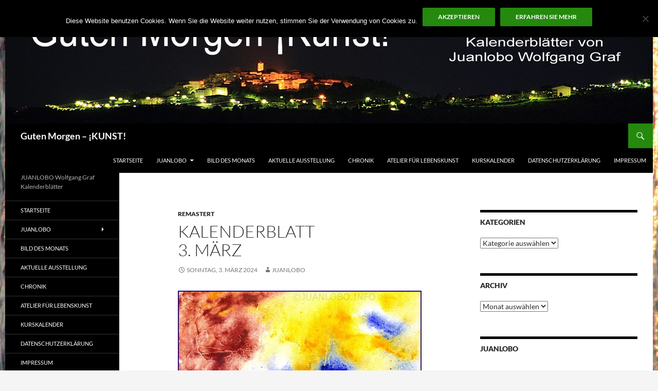

--- FILE ---
content_type: text/html; charset=UTF-8
request_url: https://www.juanlobo.info/kalenderblatt-3-maerz-3-2-2-2-2-2-2-2/
body_size: 54165
content:
<!DOCTYPE html>
<html lang="de">
<head>
	<meta charset="UTF-8">
	<meta name="viewport" content="width=device-width, initial-scale=1.0">
	<title>Kalenderblatt 3. März - Guten Morgen - ¡KUNST!</title>
	<link rel="profile" href="https://gmpg.org/xfn/11">
	<link rel="pingback" href="https://www.juanlobo.info/xmlrpc.php">
	<meta name='robots' content='index, follow, max-image-preview:large, max-snippet:-1, max-video-preview:-1' />

	<!-- This site is optimized with the Yoast SEO plugin v26.7 - https://yoast.com/wordpress/plugins/seo/ -->
	<meta name="description" content="&quot;Dunstiger Weltenhimmel am Dienstagnachmittag&quot; ein Bild von JUANLOBO Wolfgang Graf Atelier für Lebenskunst Frankenthal" />
	<link rel="canonical" href="https://www.juanlobo.info/kalenderblatt-3-maerz-3-2-2-2-2-2-2-2/" />
	<meta property="og:locale" content="de_DE" />
	<meta property="og:type" content="article" />
	<meta property="og:title" content="Kalenderblatt 3. März - Guten Morgen - ¡KUNST!" />
	<meta property="og:description" content="&quot;Dunstiger Weltenhimmel am Dienstagnachmittag&quot; ein Bild von JUANLOBO Wolfgang Graf Atelier für Lebenskunst Frankenthal" />
	<meta property="og:url" content="https://www.juanlobo.info/kalenderblatt-3-maerz-3-2-2-2-2-2-2-2/" />
	<meta property="og:site_name" content="Guten Morgen - ¡KUNST!" />
	<meta property="article:publisher" content="https://www.facebook.com/JuanloboGraf" />
	<meta property="article:author" content="https://www.facebook.com/JuanloboGraf" />
	<meta property="article:published_time" content="2024-03-03T18:42:09+00:00" />
	<meta property="og:image" content="http://www.juanlobo.info/wp-content/uploads/2011/02/morgenbild030311kl.jpg" />
	<meta name="author" content="JUANLOBO" />
	<meta name="twitter:card" content="summary_large_image" />
	<meta name="twitter:label1" content="Verfasst von" />
	<meta name="twitter:data1" content="JUANLOBO" />
	<meta name="twitter:label2" content="Geschätzte Lesezeit" />
	<meta name="twitter:data2" content="1 Minute" />
	<script type="application/ld+json" class="yoast-schema-graph">{"@context":"https://schema.org","@graph":[{"@type":"Article","@id":"https://www.juanlobo.info/kalenderblatt-3-maerz-3-2-2-2-2-2-2-2/#article","isPartOf":{"@id":"https://www.juanlobo.info/kalenderblatt-3-maerz-3-2-2-2-2-2-2-2/"},"author":{"name":"JUANLOBO","@id":"https://www.juanlobo.info/#/schema/person/5dbf69fac86ebc4e1a35e52951a9240e"},"headline":"Kalenderblatt 3. März","datePublished":"2024-03-03T18:42:09+00:00","mainEntityOfPage":{"@id":"https://www.juanlobo.info/kalenderblatt-3-maerz-3-2-2-2-2-2-2-2/"},"wordCount":36,"image":{"@id":"https://www.juanlobo.info/kalenderblatt-3-maerz-3-2-2-2-2-2-2-2/#primaryimage"},"thumbnailUrl":"http://www.juanlobo.info/wp-content/uploads/2011/02/morgenbild030311kl.jpg","articleSection":["Remastert"],"inLanguage":"de"},{"@type":"WebPage","@id":"https://www.juanlobo.info/kalenderblatt-3-maerz-3-2-2-2-2-2-2-2/","url":"https://www.juanlobo.info/kalenderblatt-3-maerz-3-2-2-2-2-2-2-2/","name":"Kalenderblatt 3. März - Guten Morgen - ¡KUNST!","isPartOf":{"@id":"https://www.juanlobo.info/#website"},"primaryImageOfPage":{"@id":"https://www.juanlobo.info/kalenderblatt-3-maerz-3-2-2-2-2-2-2-2/#primaryimage"},"image":{"@id":"https://www.juanlobo.info/kalenderblatt-3-maerz-3-2-2-2-2-2-2-2/#primaryimage"},"thumbnailUrl":"http://www.juanlobo.info/wp-content/uploads/2011/02/morgenbild030311kl.jpg","datePublished":"2024-03-03T18:42:09+00:00","author":{"@id":"https://www.juanlobo.info/#/schema/person/5dbf69fac86ebc4e1a35e52951a9240e"},"description":"\"Dunstiger Weltenhimmel am Dienstagnachmittag\" ein Bild von JUANLOBO Wolfgang Graf Atelier für Lebenskunst Frankenthal","breadcrumb":{"@id":"https://www.juanlobo.info/kalenderblatt-3-maerz-3-2-2-2-2-2-2-2/#breadcrumb"},"inLanguage":"de","potentialAction":[{"@type":"ReadAction","target":["https://www.juanlobo.info/kalenderblatt-3-maerz-3-2-2-2-2-2-2-2/"]}]},{"@type":"ImageObject","inLanguage":"de","@id":"https://www.juanlobo.info/kalenderblatt-3-maerz-3-2-2-2-2-2-2-2/#primaryimage","url":"https://www.juanlobo.info/wp-content/uploads/2011/02/morgenbild030311kl.jpg","contentUrl":"https://www.juanlobo.info/wp-content/uploads/2011/02/morgenbild030311kl.jpg","width":504,"height":359},{"@type":"BreadcrumbList","@id":"https://www.juanlobo.info/kalenderblatt-3-maerz-3-2-2-2-2-2-2-2/#breadcrumb","itemListElement":[{"@type":"ListItem","position":1,"name":"Startseite","item":"https://www.juanlobo.info/"},{"@type":"ListItem","position":2,"name":"Kalenderblatt 3. März"}]},{"@type":"WebSite","@id":"https://www.juanlobo.info/#website","url":"https://www.juanlobo.info/","name":"Guten Morgen - ¡KUNST!","description":"JUANLOBO Wolfgang Graf Kalenderblätter","potentialAction":[{"@type":"SearchAction","target":{"@type":"EntryPoint","urlTemplate":"https://www.juanlobo.info/?s={search_term_string}"},"query-input":{"@type":"PropertyValueSpecification","valueRequired":true,"valueName":"search_term_string"}}],"inLanguage":"de"},{"@type":"Person","@id":"https://www.juanlobo.info/#/schema/person/5dbf69fac86ebc4e1a35e52951a9240e","name":"JUANLOBO","sameAs":["http://www.juanlobo.de","https://www.facebook.com/JuanloboGraf","https://www.instagram.com/wolfgang.graf1"],"url":"https://www.juanlobo.info/author/admin/"}]}</script>
	<!-- / Yoast SEO plugin. -->


<link rel='dns-prefetch' href='//static.addtoany.com' />
<link rel="alternate" type="application/rss+xml" title="Guten Morgen - ¡KUNST! &raquo; Feed" href="https://www.juanlobo.info/feed/" />
<link rel="alternate" type="application/rss+xml" title="Guten Morgen - ¡KUNST! &raquo; Kommentar-Feed" href="https://www.juanlobo.info/comments/feed/" />
<link rel="alternate" title="oEmbed (JSON)" type="application/json+oembed" href="https://www.juanlobo.info/wp-json/oembed/1.0/embed?url=https%3A%2F%2Fwww.juanlobo.info%2Fkalenderblatt-3-maerz-3-2-2-2-2-2-2-2%2F" />
<link rel="alternate" title="oEmbed (XML)" type="text/xml+oembed" href="https://www.juanlobo.info/wp-json/oembed/1.0/embed?url=https%3A%2F%2Fwww.juanlobo.info%2Fkalenderblatt-3-maerz-3-2-2-2-2-2-2-2%2F&#038;format=xml" />
<style id='wp-img-auto-sizes-contain-inline-css'>
img:is([sizes=auto i],[sizes^="auto," i]){contain-intrinsic-size:3000px 1500px}
/*# sourceURL=wp-img-auto-sizes-contain-inline-css */
</style>
<style id='wp-emoji-styles-inline-css'>

	img.wp-smiley, img.emoji {
		display: inline !important;
		border: none !important;
		box-shadow: none !important;
		height: 1em !important;
		width: 1em !important;
		margin: 0 0.07em !important;
		vertical-align: -0.1em !important;
		background: none !important;
		padding: 0 !important;
	}
/*# sourceURL=wp-emoji-styles-inline-css */
</style>
<style id='wp-block-library-inline-css'>
:root{--wp-block-synced-color:#7a00df;--wp-block-synced-color--rgb:122,0,223;--wp-bound-block-color:var(--wp-block-synced-color);--wp-editor-canvas-background:#ddd;--wp-admin-theme-color:#007cba;--wp-admin-theme-color--rgb:0,124,186;--wp-admin-theme-color-darker-10:#006ba1;--wp-admin-theme-color-darker-10--rgb:0,107,160.5;--wp-admin-theme-color-darker-20:#005a87;--wp-admin-theme-color-darker-20--rgb:0,90,135;--wp-admin-border-width-focus:2px}@media (min-resolution:192dpi){:root{--wp-admin-border-width-focus:1.5px}}.wp-element-button{cursor:pointer}:root .has-very-light-gray-background-color{background-color:#eee}:root .has-very-dark-gray-background-color{background-color:#313131}:root .has-very-light-gray-color{color:#eee}:root .has-very-dark-gray-color{color:#313131}:root .has-vivid-green-cyan-to-vivid-cyan-blue-gradient-background{background:linear-gradient(135deg,#00d084,#0693e3)}:root .has-purple-crush-gradient-background{background:linear-gradient(135deg,#34e2e4,#4721fb 50%,#ab1dfe)}:root .has-hazy-dawn-gradient-background{background:linear-gradient(135deg,#faaca8,#dad0ec)}:root .has-subdued-olive-gradient-background{background:linear-gradient(135deg,#fafae1,#67a671)}:root .has-atomic-cream-gradient-background{background:linear-gradient(135deg,#fdd79a,#004a59)}:root .has-nightshade-gradient-background{background:linear-gradient(135deg,#330968,#31cdcf)}:root .has-midnight-gradient-background{background:linear-gradient(135deg,#020381,#2874fc)}:root{--wp--preset--font-size--normal:16px;--wp--preset--font-size--huge:42px}.has-regular-font-size{font-size:1em}.has-larger-font-size{font-size:2.625em}.has-normal-font-size{font-size:var(--wp--preset--font-size--normal)}.has-huge-font-size{font-size:var(--wp--preset--font-size--huge)}.has-text-align-center{text-align:center}.has-text-align-left{text-align:left}.has-text-align-right{text-align:right}.has-fit-text{white-space:nowrap!important}#end-resizable-editor-section{display:none}.aligncenter{clear:both}.items-justified-left{justify-content:flex-start}.items-justified-center{justify-content:center}.items-justified-right{justify-content:flex-end}.items-justified-space-between{justify-content:space-between}.screen-reader-text{border:0;clip-path:inset(50%);height:1px;margin:-1px;overflow:hidden;padding:0;position:absolute;width:1px;word-wrap:normal!important}.screen-reader-text:focus{background-color:#ddd;clip-path:none;color:#444;display:block;font-size:1em;height:auto;left:5px;line-height:normal;padding:15px 23px 14px;text-decoration:none;top:5px;width:auto;z-index:100000}html :where(.has-border-color){border-style:solid}html :where([style*=border-top-color]){border-top-style:solid}html :where([style*=border-right-color]){border-right-style:solid}html :where([style*=border-bottom-color]){border-bottom-style:solid}html :where([style*=border-left-color]){border-left-style:solid}html :where([style*=border-width]){border-style:solid}html :where([style*=border-top-width]){border-top-style:solid}html :where([style*=border-right-width]){border-right-style:solid}html :where([style*=border-bottom-width]){border-bottom-style:solid}html :where([style*=border-left-width]){border-left-style:solid}html :where(img[class*=wp-image-]){height:auto;max-width:100%}:where(figure){margin:0 0 1em}html :where(.is-position-sticky){--wp-admin--admin-bar--position-offset:var(--wp-admin--admin-bar--height,0px)}@media screen and (max-width:600px){html :where(.is-position-sticky){--wp-admin--admin-bar--position-offset:0px}}

/*# sourceURL=wp-block-library-inline-css */
</style><link rel='stylesheet' id='wc-blocks-style-css' href='https://www.juanlobo.info/wp-content/plugins/woocommerce/assets/client/blocks/wc-blocks.css?ver=wc-10.4.3' media='all' />
<style id='global-styles-inline-css'>
:root{--wp--preset--aspect-ratio--square: 1;--wp--preset--aspect-ratio--4-3: 4/3;--wp--preset--aspect-ratio--3-4: 3/4;--wp--preset--aspect-ratio--3-2: 3/2;--wp--preset--aspect-ratio--2-3: 2/3;--wp--preset--aspect-ratio--16-9: 16/9;--wp--preset--aspect-ratio--9-16: 9/16;--wp--preset--color--black: #000;--wp--preset--color--cyan-bluish-gray: #abb8c3;--wp--preset--color--white: #fff;--wp--preset--color--pale-pink: #f78da7;--wp--preset--color--vivid-red: #cf2e2e;--wp--preset--color--luminous-vivid-orange: #ff6900;--wp--preset--color--luminous-vivid-amber: #fcb900;--wp--preset--color--light-green-cyan: #7bdcb5;--wp--preset--color--vivid-green-cyan: #00d084;--wp--preset--color--pale-cyan-blue: #8ed1fc;--wp--preset--color--vivid-cyan-blue: #0693e3;--wp--preset--color--vivid-purple: #9b51e0;--wp--preset--color--green: #24890d;--wp--preset--color--dark-gray: #2b2b2b;--wp--preset--color--medium-gray: #767676;--wp--preset--color--light-gray: #f5f5f5;--wp--preset--gradient--vivid-cyan-blue-to-vivid-purple: linear-gradient(135deg,rgb(6,147,227) 0%,rgb(155,81,224) 100%);--wp--preset--gradient--light-green-cyan-to-vivid-green-cyan: linear-gradient(135deg,rgb(122,220,180) 0%,rgb(0,208,130) 100%);--wp--preset--gradient--luminous-vivid-amber-to-luminous-vivid-orange: linear-gradient(135deg,rgb(252,185,0) 0%,rgb(255,105,0) 100%);--wp--preset--gradient--luminous-vivid-orange-to-vivid-red: linear-gradient(135deg,rgb(255,105,0) 0%,rgb(207,46,46) 100%);--wp--preset--gradient--very-light-gray-to-cyan-bluish-gray: linear-gradient(135deg,rgb(238,238,238) 0%,rgb(169,184,195) 100%);--wp--preset--gradient--cool-to-warm-spectrum: linear-gradient(135deg,rgb(74,234,220) 0%,rgb(151,120,209) 20%,rgb(207,42,186) 40%,rgb(238,44,130) 60%,rgb(251,105,98) 80%,rgb(254,248,76) 100%);--wp--preset--gradient--blush-light-purple: linear-gradient(135deg,rgb(255,206,236) 0%,rgb(152,150,240) 100%);--wp--preset--gradient--blush-bordeaux: linear-gradient(135deg,rgb(254,205,165) 0%,rgb(254,45,45) 50%,rgb(107,0,62) 100%);--wp--preset--gradient--luminous-dusk: linear-gradient(135deg,rgb(255,203,112) 0%,rgb(199,81,192) 50%,rgb(65,88,208) 100%);--wp--preset--gradient--pale-ocean: linear-gradient(135deg,rgb(255,245,203) 0%,rgb(182,227,212) 50%,rgb(51,167,181) 100%);--wp--preset--gradient--electric-grass: linear-gradient(135deg,rgb(202,248,128) 0%,rgb(113,206,126) 100%);--wp--preset--gradient--midnight: linear-gradient(135deg,rgb(2,3,129) 0%,rgb(40,116,252) 100%);--wp--preset--font-size--small: 13px;--wp--preset--font-size--medium: 20px;--wp--preset--font-size--large: 36px;--wp--preset--font-size--x-large: 42px;--wp--preset--spacing--20: 0.44rem;--wp--preset--spacing--30: 0.67rem;--wp--preset--spacing--40: 1rem;--wp--preset--spacing--50: 1.5rem;--wp--preset--spacing--60: 2.25rem;--wp--preset--spacing--70: 3.38rem;--wp--preset--spacing--80: 5.06rem;--wp--preset--shadow--natural: 6px 6px 9px rgba(0, 0, 0, 0.2);--wp--preset--shadow--deep: 12px 12px 50px rgba(0, 0, 0, 0.4);--wp--preset--shadow--sharp: 6px 6px 0px rgba(0, 0, 0, 0.2);--wp--preset--shadow--outlined: 6px 6px 0px -3px rgb(255, 255, 255), 6px 6px rgb(0, 0, 0);--wp--preset--shadow--crisp: 6px 6px 0px rgb(0, 0, 0);}:where(.is-layout-flex){gap: 0.5em;}:where(.is-layout-grid){gap: 0.5em;}body .is-layout-flex{display: flex;}.is-layout-flex{flex-wrap: wrap;align-items: center;}.is-layout-flex > :is(*, div){margin: 0;}body .is-layout-grid{display: grid;}.is-layout-grid > :is(*, div){margin: 0;}:where(.wp-block-columns.is-layout-flex){gap: 2em;}:where(.wp-block-columns.is-layout-grid){gap: 2em;}:where(.wp-block-post-template.is-layout-flex){gap: 1.25em;}:where(.wp-block-post-template.is-layout-grid){gap: 1.25em;}.has-black-color{color: var(--wp--preset--color--black) !important;}.has-cyan-bluish-gray-color{color: var(--wp--preset--color--cyan-bluish-gray) !important;}.has-white-color{color: var(--wp--preset--color--white) !important;}.has-pale-pink-color{color: var(--wp--preset--color--pale-pink) !important;}.has-vivid-red-color{color: var(--wp--preset--color--vivid-red) !important;}.has-luminous-vivid-orange-color{color: var(--wp--preset--color--luminous-vivid-orange) !important;}.has-luminous-vivid-amber-color{color: var(--wp--preset--color--luminous-vivid-amber) !important;}.has-light-green-cyan-color{color: var(--wp--preset--color--light-green-cyan) !important;}.has-vivid-green-cyan-color{color: var(--wp--preset--color--vivid-green-cyan) !important;}.has-pale-cyan-blue-color{color: var(--wp--preset--color--pale-cyan-blue) !important;}.has-vivid-cyan-blue-color{color: var(--wp--preset--color--vivid-cyan-blue) !important;}.has-vivid-purple-color{color: var(--wp--preset--color--vivid-purple) !important;}.has-black-background-color{background-color: var(--wp--preset--color--black) !important;}.has-cyan-bluish-gray-background-color{background-color: var(--wp--preset--color--cyan-bluish-gray) !important;}.has-white-background-color{background-color: var(--wp--preset--color--white) !important;}.has-pale-pink-background-color{background-color: var(--wp--preset--color--pale-pink) !important;}.has-vivid-red-background-color{background-color: var(--wp--preset--color--vivid-red) !important;}.has-luminous-vivid-orange-background-color{background-color: var(--wp--preset--color--luminous-vivid-orange) !important;}.has-luminous-vivid-amber-background-color{background-color: var(--wp--preset--color--luminous-vivid-amber) !important;}.has-light-green-cyan-background-color{background-color: var(--wp--preset--color--light-green-cyan) !important;}.has-vivid-green-cyan-background-color{background-color: var(--wp--preset--color--vivid-green-cyan) !important;}.has-pale-cyan-blue-background-color{background-color: var(--wp--preset--color--pale-cyan-blue) !important;}.has-vivid-cyan-blue-background-color{background-color: var(--wp--preset--color--vivid-cyan-blue) !important;}.has-vivid-purple-background-color{background-color: var(--wp--preset--color--vivid-purple) !important;}.has-black-border-color{border-color: var(--wp--preset--color--black) !important;}.has-cyan-bluish-gray-border-color{border-color: var(--wp--preset--color--cyan-bluish-gray) !important;}.has-white-border-color{border-color: var(--wp--preset--color--white) !important;}.has-pale-pink-border-color{border-color: var(--wp--preset--color--pale-pink) !important;}.has-vivid-red-border-color{border-color: var(--wp--preset--color--vivid-red) !important;}.has-luminous-vivid-orange-border-color{border-color: var(--wp--preset--color--luminous-vivid-orange) !important;}.has-luminous-vivid-amber-border-color{border-color: var(--wp--preset--color--luminous-vivid-amber) !important;}.has-light-green-cyan-border-color{border-color: var(--wp--preset--color--light-green-cyan) !important;}.has-vivid-green-cyan-border-color{border-color: var(--wp--preset--color--vivid-green-cyan) !important;}.has-pale-cyan-blue-border-color{border-color: var(--wp--preset--color--pale-cyan-blue) !important;}.has-vivid-cyan-blue-border-color{border-color: var(--wp--preset--color--vivid-cyan-blue) !important;}.has-vivid-purple-border-color{border-color: var(--wp--preset--color--vivid-purple) !important;}.has-vivid-cyan-blue-to-vivid-purple-gradient-background{background: var(--wp--preset--gradient--vivid-cyan-blue-to-vivid-purple) !important;}.has-light-green-cyan-to-vivid-green-cyan-gradient-background{background: var(--wp--preset--gradient--light-green-cyan-to-vivid-green-cyan) !important;}.has-luminous-vivid-amber-to-luminous-vivid-orange-gradient-background{background: var(--wp--preset--gradient--luminous-vivid-amber-to-luminous-vivid-orange) !important;}.has-luminous-vivid-orange-to-vivid-red-gradient-background{background: var(--wp--preset--gradient--luminous-vivid-orange-to-vivid-red) !important;}.has-very-light-gray-to-cyan-bluish-gray-gradient-background{background: var(--wp--preset--gradient--very-light-gray-to-cyan-bluish-gray) !important;}.has-cool-to-warm-spectrum-gradient-background{background: var(--wp--preset--gradient--cool-to-warm-spectrum) !important;}.has-blush-light-purple-gradient-background{background: var(--wp--preset--gradient--blush-light-purple) !important;}.has-blush-bordeaux-gradient-background{background: var(--wp--preset--gradient--blush-bordeaux) !important;}.has-luminous-dusk-gradient-background{background: var(--wp--preset--gradient--luminous-dusk) !important;}.has-pale-ocean-gradient-background{background: var(--wp--preset--gradient--pale-ocean) !important;}.has-electric-grass-gradient-background{background: var(--wp--preset--gradient--electric-grass) !important;}.has-midnight-gradient-background{background: var(--wp--preset--gradient--midnight) !important;}.has-small-font-size{font-size: var(--wp--preset--font-size--small) !important;}.has-medium-font-size{font-size: var(--wp--preset--font-size--medium) !important;}.has-large-font-size{font-size: var(--wp--preset--font-size--large) !important;}.has-x-large-font-size{font-size: var(--wp--preset--font-size--x-large) !important;}
/*# sourceURL=global-styles-inline-css */
</style>

<style id='classic-theme-styles-inline-css'>
/*! This file is auto-generated */
.wp-block-button__link{color:#fff;background-color:#32373c;border-radius:9999px;box-shadow:none;text-decoration:none;padding:calc(.667em + 2px) calc(1.333em + 2px);font-size:1.125em}.wp-block-file__button{background:#32373c;color:#fff;text-decoration:none}
/*# sourceURL=/wp-includes/css/classic-themes.min.css */
</style>
<link rel='stylesheet' id='cookie-notice-front-css' href='https://www.juanlobo.info/wp-content/plugins/cookie-notice/css/front.min.css?ver=2.5.11' media='all' />
<link rel='stylesheet' id='woocommerce-layout-css' href='https://www.juanlobo.info/wp-content/plugins/woocommerce/assets/css/woocommerce-layout.css?ver=10.4.3' media='all' />
<link rel='stylesheet' id='woocommerce-smallscreen-css' href='https://www.juanlobo.info/wp-content/plugins/woocommerce/assets/css/woocommerce-smallscreen.css?ver=10.4.3' media='only screen and (max-width: 768px)' />
<link rel='stylesheet' id='woocommerce-general-css' href='https://www.juanlobo.info/wp-content/plugins/woocommerce/assets/css/woocommerce.css?ver=10.4.3' media='all' />
<style id='woocommerce-inline-inline-css'>
.woocommerce form .form-row .required { visibility: visible; }
/*# sourceURL=woocommerce-inline-inline-css */
</style>
<link rel='stylesheet' id='twentyfourteen-lato-css' href='https://www.juanlobo.info/wp-content/themes/twentyfourteen/fonts/font-lato.css?ver=20230328' media='all' />
<link rel='stylesheet' id='genericons-css' href='https://www.juanlobo.info/wp-content/themes/twentyfourteen/genericons/genericons.css?ver=20251101' media='all' />
<link rel='stylesheet' id='twentyfourteen-style-css' href='https://www.juanlobo.info/wp-content/themes/twentyfourteen/style.css?ver=20251202' media='all' />
<link rel='stylesheet' id='twentyfourteen-block-style-css' href='https://www.juanlobo.info/wp-content/themes/twentyfourteen/css/blocks.css?ver=20250715' media='all' />
<link rel='stylesheet' id='woocommerce-gzd-layout-css' href='https://www.juanlobo.info/wp-content/plugins/woocommerce-germanized/build/static/layout-styles.css?ver=3.20.5' media='all' />
<style id='woocommerce-gzd-layout-inline-css'>
.woocommerce-checkout .shop_table { background-color: #eeeeee; } .product p.deposit-packaging-type { font-size: 1.25em !important; } p.woocommerce-shipping-destination { display: none; }
                .wc-gzd-nutri-score-value-a {
                    background: url(https://www.juanlobo.info/wp-content/plugins/woocommerce-germanized/assets/images/nutri-score-a.svg) no-repeat;
                }
                .wc-gzd-nutri-score-value-b {
                    background: url(https://www.juanlobo.info/wp-content/plugins/woocommerce-germanized/assets/images/nutri-score-b.svg) no-repeat;
                }
                .wc-gzd-nutri-score-value-c {
                    background: url(https://www.juanlobo.info/wp-content/plugins/woocommerce-germanized/assets/images/nutri-score-c.svg) no-repeat;
                }
                .wc-gzd-nutri-score-value-d {
                    background: url(https://www.juanlobo.info/wp-content/plugins/woocommerce-germanized/assets/images/nutri-score-d.svg) no-repeat;
                }
                .wc-gzd-nutri-score-value-e {
                    background: url(https://www.juanlobo.info/wp-content/plugins/woocommerce-germanized/assets/images/nutri-score-e.svg) no-repeat;
                }
            
/*# sourceURL=woocommerce-gzd-layout-inline-css */
</style>
<link rel='stylesheet' id='addtoany-css' href='https://www.juanlobo.info/wp-content/plugins/add-to-any/addtoany.min.css?ver=1.16' media='all' />
<script id="addtoany-core-js-before">
window.a2a_config=window.a2a_config||{};a2a_config.callbacks=[];a2a_config.overlays=[];a2a_config.templates={};a2a_localize = {
	Share: "Teilen",
	Save: "Speichern",
	Subscribe: "Abonnieren",
	Email: "E-Mail",
	Bookmark: "Lesezeichen",
	ShowAll: "Alle anzeigen",
	ShowLess: "Weniger anzeigen",
	FindServices: "Dienst(e) suchen",
	FindAnyServiceToAddTo: "Um weitere Dienste ergänzen",
	PoweredBy: "Präsentiert von",
	ShareViaEmail: "Teilen via E-Mail",
	SubscribeViaEmail: "Via E-Mail abonnieren",
	BookmarkInYourBrowser: "Lesezeichen in deinem Browser",
	BookmarkInstructions: "Drücke Ctrl+D oder \u2318+D um diese Seite bei den Lesenzeichen zu speichern.",
	AddToYourFavorites: "Zu deinen Favoriten hinzufügen",
	SendFromWebOrProgram: "Senden von jeder E-Mail Adresse oder E-Mail-Programm",
	EmailProgram: "E-Mail-Programm",
	More: "Mehr&#8230;",
	ThanksForSharing: "Thanks for sharing!",
	ThanksForFollowing: "Thanks for following!"
};


//# sourceURL=addtoany-core-js-before
</script>
<script defer src="https://static.addtoany.com/menu/page.js" id="addtoany-core-js"></script>
<script src="https://www.juanlobo.info/wp-includes/js/jquery/jquery.min.js?ver=3.7.1" id="jquery-core-js"></script>
<script src="https://www.juanlobo.info/wp-includes/js/jquery/jquery-migrate.min.js?ver=3.4.1" id="jquery-migrate-js"></script>
<script defer src="https://www.juanlobo.info/wp-content/plugins/add-to-any/addtoany.min.js?ver=1.1" id="addtoany-jquery-js"></script>
<script id="cookie-notice-front-js-before">
var cnArgs = {"ajaxUrl":"https:\/\/www.juanlobo.info\/wp-admin\/admin-ajax.php","nonce":"6de02d85df","hideEffect":"fade","position":"top","onScroll":false,"onScrollOffset":100,"onClick":true,"cookieName":"cookie_notice_accepted","cookieTime":2592000,"cookieTimeRejected":2592000,"globalCookie":false,"redirection":true,"cache":false,"revokeCookies":false,"revokeCookiesOpt":"automatic"};

//# sourceURL=cookie-notice-front-js-before
</script>
<script src="https://www.juanlobo.info/wp-content/plugins/cookie-notice/js/front.min.js?ver=2.5.11" id="cookie-notice-front-js"></script>
<script src="https://www.juanlobo.info/wp-content/plugins/woocommerce/assets/js/jquery-blockui/jquery.blockUI.min.js?ver=2.7.0-wc.10.4.3" id="wc-jquery-blockui-js" defer data-wp-strategy="defer"></script>
<script id="wc-add-to-cart-js-extra">
var wc_add_to_cart_params = {"ajax_url":"/wp-admin/admin-ajax.php","wc_ajax_url":"/?wc-ajax=%%endpoint%%","i18n_view_cart":"Warenkorb anzeigen","cart_url":"https://www.juanlobo.info/warenkorb/","is_cart":"","cart_redirect_after_add":"no"};
//# sourceURL=wc-add-to-cart-js-extra
</script>
<script src="https://www.juanlobo.info/wp-content/plugins/woocommerce/assets/js/frontend/add-to-cart.min.js?ver=10.4.3" id="wc-add-to-cart-js" defer data-wp-strategy="defer"></script>
<script src="https://www.juanlobo.info/wp-content/plugins/woocommerce/assets/js/js-cookie/js.cookie.min.js?ver=2.1.4-wc.10.4.3" id="wc-js-cookie-js" defer data-wp-strategy="defer"></script>
<script id="woocommerce-js-extra">
var woocommerce_params = {"ajax_url":"/wp-admin/admin-ajax.php","wc_ajax_url":"/?wc-ajax=%%endpoint%%","i18n_password_show":"Passwort anzeigen","i18n_password_hide":"Passwort ausblenden"};
//# sourceURL=woocommerce-js-extra
</script>
<script src="https://www.juanlobo.info/wp-content/plugins/woocommerce/assets/js/frontend/woocommerce.min.js?ver=10.4.3" id="woocommerce-js" defer data-wp-strategy="defer"></script>
<script src="https://www.juanlobo.info/wp-content/themes/twentyfourteen/js/functions.js?ver=20250729" id="twentyfourteen-script-js" defer data-wp-strategy="defer"></script>
<link rel="https://api.w.org/" href="https://www.juanlobo.info/wp-json/" /><link rel="alternate" title="JSON" type="application/json" href="https://www.juanlobo.info/wp-json/wp/v2/posts/30363" /><link rel="EditURI" type="application/rsd+xml" title="RSD" href="https://www.juanlobo.info/xmlrpc.php?rsd" />
<meta name="generator" content="WordPress 6.9" />
<meta name="generator" content="WooCommerce 10.4.3" />
<link rel='shortlink' href='https://www.juanlobo.info/?p=30363' />
	<noscript><style>.woocommerce-product-gallery{ opacity: 1 !important; }</style></noscript>
	<style id="custom-background-css">
body.custom-background { background-image: url("https://www.juanlobo.info/wp-content/uploads/2017/01/Abendmeer.jpg"); background-position: center center; background-size: cover; background-repeat: repeat; background-attachment: fixed; }
</style>
	<link rel="icon" href="https://www.juanlobo.info/wp-content/uploads/2016/09/cropped-kugel2-32x32.jpg" sizes="32x32" />
<link rel="icon" href="https://www.juanlobo.info/wp-content/uploads/2016/09/cropped-kugel2-192x192.jpg" sizes="192x192" />
<link rel="apple-touch-icon" href="https://www.juanlobo.info/wp-content/uploads/2016/09/cropped-kugel2-180x180.jpg" />
<meta name="msapplication-TileImage" content="https://www.juanlobo.info/wp-content/uploads/2016/09/cropped-kugel2-270x270.jpg" />
		<style id="wp-custom-css">
			/*
Füge deinen eigenen CSS-Code nach diesem Kommentar hinter dem abschließenden Schrägstrich ein. 

Klicke auf das Hilfe-Symbol oben, um mehr zu erfahren.
*/

body {
  display: table;
  margin-left: auto;
  margin-right: auto;	
}
  
  
@media screen and (max-width: 782px) {
  .post-thumbnail,
  .entry-thumbnail,
  .post-thumbnail img {
    display: block !important;
    width: 100%;
    height: auto;
  }
}

/* Beitragsbild nur in der mobilen Übersichtsliste anzeigen */

/* Standard: überall ausblenden */
.blog .post-thumbnail,
.archive .post-thumbnail,
.single .post-thumbnail {
  display: none !important;
}

/* Auf Smartphones (bis 640px Breite) wieder anzeigen */
@media screen and (max-width: 640px) {
  .blog .post-thumbnail,
  .archive .post-thumbnail {
    display: block !important;
    width: 100%;
    height: auto;
  }
}
		</style>
		</head>

<body class="wp-singular post-template-default single single-post postid-30363 single-format-standard custom-background wp-embed-responsive wp-theme-twentyfourteen theme-twentyfourteen cookies-not-set woocommerce-no-js header-image singular">
<a class="screen-reader-text skip-link" href="#content">
	Zum Inhalt springen</a>
<div id="page" class="hfeed site">
			<div id="site-header">
		<a href="https://www.juanlobo.info/" rel="home" >
			<img src="https://www.juanlobo.info/wp-content/uploads/2017/01/cropped-CivitellaMaritimaTitel.jpg" width="1260" height="240" alt="Guten Morgen &#8211; ¡KUNST!" srcset="https://www.juanlobo.info/wp-content/uploads/2017/01/cropped-CivitellaMaritimaTitel.jpg 1260w, https://www.juanlobo.info/wp-content/uploads/2017/01/cropped-CivitellaMaritimaTitel-300x57.jpg 300w, https://www.juanlobo.info/wp-content/uploads/2017/01/cropped-CivitellaMaritimaTitel-50x10.jpg 50w, https://www.juanlobo.info/wp-content/uploads/2017/01/cropped-CivitellaMaritimaTitel-768x146.jpg 768w, https://www.juanlobo.info/wp-content/uploads/2017/01/cropped-CivitellaMaritimaTitel-1024x195.jpg 1024w" sizes="(max-width: 1260px) 100vw, 1260px" decoding="async" fetchpriority="high" />		</a>
	</div>
	
	<header id="masthead" class="site-header">
		<div class="header-main">
							<h1 class="site-title"><a href="https://www.juanlobo.info/" rel="home" >Guten Morgen &#8211; ¡KUNST!</a></h1>
			
			<div class="search-toggle">
				<a href="#search-container" class="screen-reader-text" aria-expanded="false" aria-controls="search-container">
					Suchen				</a>
			</div>

			<nav id="primary-navigation" class="site-navigation primary-navigation">
				<button class="menu-toggle">Primäres Menü</button>
				<div class="menu-menu-1-container"><ul id="primary-menu" class="nav-menu"><li id="menu-item-12517" class="menu-item menu-item-type-custom menu-item-object-custom menu-item-home menu-item-12517"><a href="http://www.juanlobo.info/">Startseite</a></li>
<li id="menu-item-16764" class="menu-item menu-item-type-post_type menu-item-object-page menu-item-has-children menu-item-16764"><a href="https://www.juanlobo.info/juanlobo/">JUANLOBO</a>
<ul class="sub-menu">
	<li id="menu-item-30968" class="menu-item menu-item-type-post_type menu-item-object-page menu-item-30968"><a href="https://www.juanlobo.info/wir-wecken-die-woelfe/">Wir wecken die Wölfe</a></li>
	<li id="menu-item-34290" class="menu-item menu-item-type-post_type menu-item-object-page menu-item-34290"><a href="https://www.juanlobo.info/ein-goettlicher-impuls-startet-die-transformation-des-bewusstseins/">Transformation des Bewusstseins</a></li>
	<li id="menu-item-29383" class="menu-item menu-item-type-post_type menu-item-object-page menu-item-has-children menu-item-29383"><a href="https://www.juanlobo.info/morgenbilder/">Morgenbilder</a>
	<ul class="sub-menu">
		<li id="menu-item-29384" class="menu-item menu-item-type-post_type menu-item-object-page menu-item-29384"><a href="https://www.juanlobo.info/morgenbild-transformation/">Transformation</a></li>
	</ul>
</li>
	<li id="menu-item-28772" class="menu-item menu-item-type-post_type menu-item-object-page menu-item-has-children menu-item-28772"><a href="https://www.juanlobo.info/juanlobo/space-of-silence/">Space of Silence</a>
	<ul class="sub-menu">
		<li id="menu-item-28762" class="menu-item menu-item-type-post_type menu-item-object-page menu-item-28762"><a href="https://www.juanlobo.info/space-of-silence-3/">Space of Silence III</a></li>
	</ul>
</li>
</ul>
</li>
<li id="menu-item-28753" class="menu-item menu-item-type-post_type menu-item-object-page menu-item-28753"><a href="https://www.juanlobo.info/bild-des-monats/">Bild des Monats</a></li>
<li id="menu-item-16504" class="menu-item menu-item-type-post_type menu-item-object-page menu-item-16504"><a href="https://www.juanlobo.info/aktuelle-ausstellung/">Aktuelle Ausstellung</a></li>
<li id="menu-item-16791" class="menu-item menu-item-type-post_type menu-item-object-page menu-item-16791"><a href="https://www.juanlobo.info/chronik/">Chronik</a></li>
<li id="menu-item-20218" class="menu-item menu-item-type-custom menu-item-object-custom menu-item-20218"><a href="https://www.wolfgang-graf.com/service/atelier-fuer-lebenskunst.html" title="Wolfgang Graf Persönlichkeitstrainer">ATELIER für Lebenskunst</a></li>
<li id="menu-item-21446" class="menu-item menu-item-type-custom menu-item-object-custom menu-item-21446"><a href="https://www.wolfgang-graf.com/kalender.html">Kurskalender</a></li>
<li id="menu-item-16956" class="menu-item menu-item-type-post_type menu-item-object-page menu-item-16956"><a href="https://www.juanlobo.info/datenschutzerklaerung-2/">Datenschutzerklärung</a></li>
<li id="menu-item-16957" class="menu-item menu-item-type-post_type menu-item-object-page menu-item-16957"><a href="https://www.juanlobo.info/impressum/">Impressum</a></li>
</ul></div>			</nav>
		</div>

		<div id="search-container" class="search-box-wrapper hide">
			<div class="search-box">
				<form role="search" method="get" class="search-form" action="https://www.juanlobo.info/">
				<label>
					<span class="screen-reader-text">Suche nach:</span>
					<input type="search" class="search-field" placeholder="Suchen …" value="" name="s" />
				</label>
				<input type="submit" class="search-submit" value="Suchen" />
			</form>			</div>
		</div>
	</header><!-- #masthead -->

	<div id="main" class="site-main">

	<div id="primary" class="content-area">
		<div id="content" class="site-content" role="main">
			
<article id="post-30363" class="post-30363 post type-post status-publish format-standard hentry category-remastert">
	
	<header class="entry-header">
				<div class="entry-meta">
			<span class="cat-links"><a href="https://www.juanlobo.info/category/remastert/" rel="category tag">Remastert</a></span>
		</div>
			<h1 class="entry-title">Kalenderblatt <br>3. März</h1>
		<div class="entry-meta">
			<span class="entry-date"><a href="https://www.juanlobo.info/kalenderblatt-3-maerz-3-2-2-2-2-2-2-2/" rel="bookmark"><time class="entry-date" datetime="2024-03-03T19:42:09+01:00">Sonntag, 3. März 2024</time></a></span> <span class="byline"><span class="author vcard"><a class="url fn n" href="https://www.juanlobo.info/author/admin/" rel="author">JUANLOBO</a></span></span>		</div><!-- .entry-meta -->
	</header><!-- .entry-header -->

		<div class="entry-content">
		<p style="text-align: center;"><img decoding="async" class="alignnone size-full wp-image-2351" title="Dunstiger Weltenhimmel am Dienstagnachmittag" src="http://www.juanlobo.info/wp-content/uploads/2011/02/morgenbild030311kl.jpg" alt="Dunstiger Weltenhimmel am Dienstagnachmittag" width="504" height="359" srcset="https://www.juanlobo.info/wp-content/uploads/2011/02/morgenbild030311kl.jpg 504w, https://www.juanlobo.info/wp-content/uploads/2011/02/morgenbild030311kl-300x213.jpg 300w" sizes="(max-width: 504px) 100vw, 504px" /></p>
<p style="text-align: center;"><strong>Kalenderblatt vom 3. März </strong><br />
<strong>&#8220;Dunstiger Weltenhimmel am Dienstagnachmittag&#8221;</strong><br />
<strong>&#8220;Hazy sky of worlds in the Tuesday afternoon&#8221;</strong><br />
<strong>&#8220;Brumoso cielo del mundos martes en la tarde&#8221;</strong></p>
<p style="text-align: center;">Quarzsand, Acryl, Acrylpaste auf Aquarellbütten ca. 15 x 21 cm</p>
<div class="addtoany_share_save_container addtoany_content addtoany_content_bottom"><div class="addtoany_header">Teile diesen Beitrag </div><div class="a2a_kit a2a_kit_size_24 addtoany_list" data-a2a-url="https://www.juanlobo.info/kalenderblatt-3-maerz-3-2-2-2-2-2-2-2/" data-a2a-title="Kalenderblatt 3. März"><a class="a2a_button_facebook" href="https://www.addtoany.com/add_to/facebook?linkurl=https%3A%2F%2Fwww.juanlobo.info%2Fkalenderblatt-3-maerz-3-2-2-2-2-2-2-2%2F&amp;linkname=Kalenderblatt%203.%20M%C3%A4rz" title="Facebook" rel="nofollow noopener" target="_blank"></a><a class="a2a_button_twitter" href="https://www.addtoany.com/add_to/twitter?linkurl=https%3A%2F%2Fwww.juanlobo.info%2Fkalenderblatt-3-maerz-3-2-2-2-2-2-2-2%2F&amp;linkname=Kalenderblatt%203.%20M%C3%A4rz" title="Twitter" rel="nofollow noopener" target="_blank"></a><a class="a2a_button_whatsapp" href="https://www.addtoany.com/add_to/whatsapp?linkurl=https%3A%2F%2Fwww.juanlobo.info%2Fkalenderblatt-3-maerz-3-2-2-2-2-2-2-2%2F&amp;linkname=Kalenderblatt%203.%20M%C3%A4rz" title="WhatsApp" rel="nofollow noopener" target="_blank"></a><a class="a2a_button_pinterest" href="https://www.addtoany.com/add_to/pinterest?linkurl=https%3A%2F%2Fwww.juanlobo.info%2Fkalenderblatt-3-maerz-3-2-2-2-2-2-2-2%2F&amp;linkname=Kalenderblatt%203.%20M%C3%A4rz" title="Pinterest" rel="nofollow noopener" target="_blank"></a><a class="a2a_button_linkedin" href="https://www.addtoany.com/add_to/linkedin?linkurl=https%3A%2F%2Fwww.juanlobo.info%2Fkalenderblatt-3-maerz-3-2-2-2-2-2-2-2%2F&amp;linkname=Kalenderblatt%203.%20M%C3%A4rz" title="LinkedIn" rel="nofollow noopener" target="_blank"></a></div></div>	</div><!-- .entry-content -->
	
	</article><!-- #post-30363 -->
		<nav class="navigation post-navigation">
		<h1 class="screen-reader-text">
			Beitragsnavigation		</h1>
		<div class="nav-links">
			<a href="https://www.juanlobo.info/aus-meinem-skizzenbuch-3-2-2-2-2/" rel="prev"><span class="meta-nav">Vorheriger Beitrag</span>Aus meinem Skizzenbuch</a><a href="https://www.juanlobo.info/kalenderblatt-4-maerz-5-2/" rel="next"><span class="meta-nav">Nächster Beitrag</span>Kalenderblatt <br>4. März</a>			</div><!-- .nav-links -->
		</nav><!-- .navigation -->
				</div><!-- #content -->
	</div><!-- #primary -->

<div id="content-sidebar" class="content-sidebar widget-area" role="complementary">
	<aside id="categories-4" class="widget widget_categories"><h1 class="widget-title">Kategorien</h1><form action="https://www.juanlobo.info" method="get"><label class="screen-reader-text" for="cat">Kategorien</label><select  name='cat' id='cat' class='postform'>
	<option value='-1'>Kategorie auswählen</option>
	<option class="level-0" value="928">Acrylbilder</option>
	<option class="level-0" value="1">Aktuell</option>
	<option class="level-0" value="915">Film</option>
	<option class="level-0" value="2">Morgenbild</option>
	<option class="level-0" value="7">Remastert</option>
	<option class="level-0" value="883">Zeichenbuch</option>
</select>
</form><script>
( ( dropdownId ) => {
	const dropdown = document.getElementById( dropdownId );
	function onSelectChange() {
		setTimeout( () => {
			if ( 'escape' === dropdown.dataset.lastkey ) {
				return;
			}
			if ( dropdown.value && parseInt( dropdown.value ) > 0 && dropdown instanceof HTMLSelectElement ) {
				dropdown.parentElement.submit();
			}
		}, 250 );
	}
	function onKeyUp( event ) {
		if ( 'Escape' === event.key ) {
			dropdown.dataset.lastkey = 'escape';
		} else {
			delete dropdown.dataset.lastkey;
		}
	}
	function onClick() {
		delete dropdown.dataset.lastkey;
	}
	dropdown.addEventListener( 'keyup', onKeyUp );
	dropdown.addEventListener( 'click', onClick );
	dropdown.addEventListener( 'change', onSelectChange );
})( "cat" );

//# sourceURL=WP_Widget_Categories%3A%3Awidget
</script>
</aside><aside id="archives-4" class="widget widget_archive"><h1 class="widget-title">Archiv</h1>		<label class="screen-reader-text" for="archives-dropdown-4">Archiv</label>
		<select id="archives-dropdown-4" name="archive-dropdown">
			
			<option value="">Monat auswählen</option>
				<option value='https://www.juanlobo.info/2026/01/'> Januar 2026 </option>
	<option value='https://www.juanlobo.info/2025/12/'> Dezember 2025 </option>
	<option value='https://www.juanlobo.info/2025/11/'> November 2025 </option>
	<option value='https://www.juanlobo.info/2025/10/'> Oktober 2025 </option>
	<option value='https://www.juanlobo.info/2025/09/'> September 2025 </option>
	<option value='https://www.juanlobo.info/2025/08/'> August 2025 </option>
	<option value='https://www.juanlobo.info/2025/07/'> Juli 2025 </option>
	<option value='https://www.juanlobo.info/2025/06/'> Juni 2025 </option>
	<option value='https://www.juanlobo.info/2025/05/'> Mai 2025 </option>
	<option value='https://www.juanlobo.info/2025/04/'> April 2025 </option>
	<option value='https://www.juanlobo.info/2025/03/'> März 2025 </option>
	<option value='https://www.juanlobo.info/2025/02/'> Februar 2025 </option>

		</select>

			<script>
( ( dropdownId ) => {
	const dropdown = document.getElementById( dropdownId );
	function onSelectChange() {
		setTimeout( () => {
			if ( 'escape' === dropdown.dataset.lastkey ) {
				return;
			}
			if ( dropdown.value ) {
				document.location.href = dropdown.value;
			}
		}, 250 );
	}
	function onKeyUp( event ) {
		if ( 'Escape' === event.key ) {
			dropdown.dataset.lastkey = 'escape';
		} else {
			delete dropdown.dataset.lastkey;
		}
	}
	function onClick() {
		delete dropdown.dataset.lastkey;
	}
	dropdown.addEventListener( 'keyup', onKeyUp );
	dropdown.addEventListener( 'click', onClick );
	dropdown.addEventListener( 'change', onSelectChange );
})( "archives-dropdown-4" );

//# sourceURL=WP_Widget_Archives%3A%3Awidget
</script>
</aside><aside id="linkcat-3" class="widget widget_links"><h1 class="widget-title">JUANLOBO</h1>
	<ul class='xoxo blogroll'>
<li><a href="mailto:info@juanlobo.info" rel="me">Mail an JUANLOBO</a></li>
<li><a href="http://www.facebook.com/JuanloboGraf" rel="me" title="JUANLOBO bei Facebook" target="_blank">JUANLOBO FACEBOOK</a></li>

	</ul>
</aside>
<aside id="linkcat-4" class="widget widget_links"><h1 class="widget-title">KünstlerInnen</h1>
	<ul class='xoxo blogroll'>
<li><a href="http://www.das-zweite-gesicht.de" rel="friend" target="_blank">Lisa Bauer</a></li>
<li><a href="http://www.rudolfkoller.de//" rel="friend colleague" target="_blank">Rudolf Koller</a></li>
<li><a href="http://www.soika.com/" rel="acquaintance" target="_blank">Karin Soika</a></li>
<li><a href="http://www.atelier-wuttke.de" rel="friend" target="_blank">Klemens Wuttke</a></li>

	</ul>
</aside>
<aside id="linkcat-5" class="widget widget_links"><h1 class="widget-title">Spezial</h1>
	<ul class='xoxo blogroll'>
<li><a href="https://www.wolfgang-graf.com/service/atelier-fuer-lebenskunst.html" rel="me" title="Wolfgang Graf &#8211; der Zauberer &#8211; Atelier für LebensKunst" target="_blank">Wolfgang Graf Atelier für LebensKunst</a></li>
<li><a href="https://www.juttauselli.de/" rel="colleague" title="Jutta Uselli &#8211; Königinnenmacherin" target="_blank">Jutta Uselli Atelier für LebensKunst</a></li>
<li><a href="http://www.daniel-roth.eu/" rel="friend met" title="R. Daniel Roth Autor" target="_blank">R. Daniel Roth Autor</a></li>
<li><a href="https://www.kunstkreis-frankenthal.de/" target="_blank">Kunstkreis Frankenthal</a></li>

	</ul>
</aside>
<aside id="linkcat-6" class="widget widget_links"><h1 class="widget-title">Tipp</h1>
	<ul class='xoxo blogroll'>
<li><a href="https://www.wolfgang-graf.com/praxis/accessconsciousness.html" title="Access Consciousness® mit ´Persönlichkeitstrainer Wolfgang Graf">Access Consciousness®</a></li>
<li><a href="http://www.agora-gallery.com/" rel="contact" title="Link Exchange" target="_blank">Agora Gallery</a></li>

	</ul>
</aside>
<aside id="text-4" class="widget widget_text">			<div class="textwidget"><center> <img src="http://www.juanlobo.info/wp-content/uploads/2016/08/cropped-jlds3.jpg" width="200" height="200"/> </center>
</div>
		</aside></div><!-- #content-sidebar -->
<div id="secondary">
		<h2 class="site-description">JUANLOBO Wolfgang Graf Kalenderblätter</h2>
	
		<nav class="navigation site-navigation secondary-navigation">
		<div class="menu-menu-1-container"><ul id="menu-menu-1" class="menu"><li class="menu-item menu-item-type-custom menu-item-object-custom menu-item-home menu-item-12517"><a href="http://www.juanlobo.info/">Startseite</a></li>
<li class="menu-item menu-item-type-post_type menu-item-object-page menu-item-has-children menu-item-16764"><a href="https://www.juanlobo.info/juanlobo/">JUANLOBO</a>
<ul class="sub-menu">
	<li class="menu-item menu-item-type-post_type menu-item-object-page menu-item-30968"><a href="https://www.juanlobo.info/wir-wecken-die-woelfe/">Wir wecken die Wölfe</a></li>
	<li class="menu-item menu-item-type-post_type menu-item-object-page menu-item-34290"><a href="https://www.juanlobo.info/ein-goettlicher-impuls-startet-die-transformation-des-bewusstseins/">Transformation des Bewusstseins</a></li>
	<li class="menu-item menu-item-type-post_type menu-item-object-page menu-item-has-children menu-item-29383"><a href="https://www.juanlobo.info/morgenbilder/">Morgenbilder</a>
	<ul class="sub-menu">
		<li class="menu-item menu-item-type-post_type menu-item-object-page menu-item-29384"><a href="https://www.juanlobo.info/morgenbild-transformation/">Transformation</a></li>
	</ul>
</li>
	<li class="menu-item menu-item-type-post_type menu-item-object-page menu-item-has-children menu-item-28772"><a href="https://www.juanlobo.info/juanlobo/space-of-silence/">Space of Silence</a>
	<ul class="sub-menu">
		<li class="menu-item menu-item-type-post_type menu-item-object-page menu-item-28762"><a href="https://www.juanlobo.info/space-of-silence-3/">Space of Silence III</a></li>
	</ul>
</li>
</ul>
</li>
<li class="menu-item menu-item-type-post_type menu-item-object-page menu-item-28753"><a href="https://www.juanlobo.info/bild-des-monats/">Bild des Monats</a></li>
<li class="menu-item menu-item-type-post_type menu-item-object-page menu-item-16504"><a href="https://www.juanlobo.info/aktuelle-ausstellung/">Aktuelle Ausstellung</a></li>
<li class="menu-item menu-item-type-post_type menu-item-object-page menu-item-16791"><a href="https://www.juanlobo.info/chronik/">Chronik</a></li>
<li class="menu-item menu-item-type-custom menu-item-object-custom menu-item-20218"><a href="https://www.wolfgang-graf.com/service/atelier-fuer-lebenskunst.html" title="Wolfgang Graf Persönlichkeitstrainer">ATELIER für Lebenskunst</a></li>
<li class="menu-item menu-item-type-custom menu-item-object-custom menu-item-21446"><a href="https://www.wolfgang-graf.com/kalender.html">Kurskalender</a></li>
<li class="menu-item menu-item-type-post_type menu-item-object-page menu-item-16956"><a href="https://www.juanlobo.info/datenschutzerklaerung-2/">Datenschutzerklärung</a></li>
<li class="menu-item menu-item-type-post_type menu-item-object-page menu-item-16957"><a href="https://www.juanlobo.info/impressum/">Impressum</a></li>
</ul></div>	</nav>
	
	</div><!-- #secondary -->

		</div><!-- #main -->

		<footer id="colophon" class="site-footer">

			
			<div class="site-info">
								<a class="privacy-policy-link" href="https://www.juanlobo.info/datenschutzerklaerung/" rel="privacy-policy">Datenschutzerklärung</a><span role="separator" aria-hidden="true"></span>				<a href="https://de.wordpress.org/" class="imprint">
					Mit Stolz präsentiert von WordPress				</a>
			</div><!-- .site-info -->
		</footer><!-- #colophon -->
	</div><!-- #page -->

	<script type="speculationrules">
{"prefetch":[{"source":"document","where":{"and":[{"href_matches":"/*"},{"not":{"href_matches":["/wp-*.php","/wp-admin/*","/wp-content/uploads/*","/wp-content/*","/wp-content/plugins/*","/wp-content/themes/twentyfourteen/*","/*\\?(.+)"]}},{"not":{"selector_matches":"a[rel~=\"nofollow\"]"}},{"not":{"selector_matches":".no-prefetch, .no-prefetch a"}}]},"eagerness":"conservative"}]}
</script>
	<script>
		(function () {
			var c = document.body.className;
			c = c.replace(/woocommerce-no-js/, 'woocommerce-js');
			document.body.className = c;
		})();
	</script>
	<script src="https://www.juanlobo.info/wp-content/plugins/woocommerce/assets/js/sourcebuster/sourcebuster.min.js?ver=10.4.3" id="sourcebuster-js-js"></script>
<script id="wc-order-attribution-js-extra">
var wc_order_attribution = {"params":{"lifetime":1.0e-5,"session":30,"base64":false,"ajaxurl":"https://www.juanlobo.info/wp-admin/admin-ajax.php","prefix":"wc_order_attribution_","allowTracking":true},"fields":{"source_type":"current.typ","referrer":"current_add.rf","utm_campaign":"current.cmp","utm_source":"current.src","utm_medium":"current.mdm","utm_content":"current.cnt","utm_id":"current.id","utm_term":"current.trm","utm_source_platform":"current.plt","utm_creative_format":"current.fmt","utm_marketing_tactic":"current.tct","session_entry":"current_add.ep","session_start_time":"current_add.fd","session_pages":"session.pgs","session_count":"udata.vst","user_agent":"udata.uag"}};
//# sourceURL=wc-order-attribution-js-extra
</script>
<script src="https://www.juanlobo.info/wp-content/plugins/woocommerce/assets/js/frontend/order-attribution.min.js?ver=10.4.3" id="wc-order-attribution-js"></script>
<script id="wp-emoji-settings" type="application/json">
{"baseUrl":"https://s.w.org/images/core/emoji/17.0.2/72x72/","ext":".png","svgUrl":"https://s.w.org/images/core/emoji/17.0.2/svg/","svgExt":".svg","source":{"concatemoji":"https://www.juanlobo.info/wp-includes/js/wp-emoji-release.min.js?ver=6.9"}}
</script>
<script type="module">
/*! This file is auto-generated */
const a=JSON.parse(document.getElementById("wp-emoji-settings").textContent),o=(window._wpemojiSettings=a,"wpEmojiSettingsSupports"),s=["flag","emoji"];function i(e){try{var t={supportTests:e,timestamp:(new Date).valueOf()};sessionStorage.setItem(o,JSON.stringify(t))}catch(e){}}function c(e,t,n){e.clearRect(0,0,e.canvas.width,e.canvas.height),e.fillText(t,0,0);t=new Uint32Array(e.getImageData(0,0,e.canvas.width,e.canvas.height).data);e.clearRect(0,0,e.canvas.width,e.canvas.height),e.fillText(n,0,0);const a=new Uint32Array(e.getImageData(0,0,e.canvas.width,e.canvas.height).data);return t.every((e,t)=>e===a[t])}function p(e,t){e.clearRect(0,0,e.canvas.width,e.canvas.height),e.fillText(t,0,0);var n=e.getImageData(16,16,1,1);for(let e=0;e<n.data.length;e++)if(0!==n.data[e])return!1;return!0}function u(e,t,n,a){switch(t){case"flag":return n(e,"\ud83c\udff3\ufe0f\u200d\u26a7\ufe0f","\ud83c\udff3\ufe0f\u200b\u26a7\ufe0f")?!1:!n(e,"\ud83c\udde8\ud83c\uddf6","\ud83c\udde8\u200b\ud83c\uddf6")&&!n(e,"\ud83c\udff4\udb40\udc67\udb40\udc62\udb40\udc65\udb40\udc6e\udb40\udc67\udb40\udc7f","\ud83c\udff4\u200b\udb40\udc67\u200b\udb40\udc62\u200b\udb40\udc65\u200b\udb40\udc6e\u200b\udb40\udc67\u200b\udb40\udc7f");case"emoji":return!a(e,"\ud83e\u1fac8")}return!1}function f(e,t,n,a){let r;const o=(r="undefined"!=typeof WorkerGlobalScope&&self instanceof WorkerGlobalScope?new OffscreenCanvas(300,150):document.createElement("canvas")).getContext("2d",{willReadFrequently:!0}),s=(o.textBaseline="top",o.font="600 32px Arial",{});return e.forEach(e=>{s[e]=t(o,e,n,a)}),s}function r(e){var t=document.createElement("script");t.src=e,t.defer=!0,document.head.appendChild(t)}a.supports={everything:!0,everythingExceptFlag:!0},new Promise(t=>{let n=function(){try{var e=JSON.parse(sessionStorage.getItem(o));if("object"==typeof e&&"number"==typeof e.timestamp&&(new Date).valueOf()<e.timestamp+604800&&"object"==typeof e.supportTests)return e.supportTests}catch(e){}return null}();if(!n){if("undefined"!=typeof Worker&&"undefined"!=typeof OffscreenCanvas&&"undefined"!=typeof URL&&URL.createObjectURL&&"undefined"!=typeof Blob)try{var e="postMessage("+f.toString()+"("+[JSON.stringify(s),u.toString(),c.toString(),p.toString()].join(",")+"));",a=new Blob([e],{type:"text/javascript"});const r=new Worker(URL.createObjectURL(a),{name:"wpTestEmojiSupports"});return void(r.onmessage=e=>{i(n=e.data),r.terminate(),t(n)})}catch(e){}i(n=f(s,u,c,p))}t(n)}).then(e=>{for(const n in e)a.supports[n]=e[n],a.supports.everything=a.supports.everything&&a.supports[n],"flag"!==n&&(a.supports.everythingExceptFlag=a.supports.everythingExceptFlag&&a.supports[n]);var t;a.supports.everythingExceptFlag=a.supports.everythingExceptFlag&&!a.supports.flag,a.supports.everything||((t=a.source||{}).concatemoji?r(t.concatemoji):t.wpemoji&&t.twemoji&&(r(t.twemoji),r(t.wpemoji)))});
//# sourceURL=https://www.juanlobo.info/wp-includes/js/wp-emoji-loader.min.js
</script>

		<!-- Cookie Notice plugin v2.5.11 by Hu-manity.co https://hu-manity.co/ -->
		<div id="cookie-notice" role="dialog" class="cookie-notice-hidden cookie-revoke-hidden cn-position-top" aria-label="Cookie Notice" style="background-color: rgba(0,0,0,1);"><div class="cookie-notice-container" style="color: #fff"><span id="cn-notice-text" class="cn-text-container">Diese Website benutzen Cookies. Wenn Sie die Website weiter nutzen, stimmen Sie der Verwendung von Cookies zu.</span><span id="cn-notice-buttons" class="cn-buttons-container"><button id="cn-accept-cookie" data-cookie-set="accept" class="cn-set-cookie cn-button cn-button-custom button" aria-label="Akzeptieren">Akzeptieren</button><button data-link-url="https://www.juanlobo.info/datenschutzerklaerung-2/" data-link-target="_blank" id="cn-more-info" class="cn-more-info cn-button cn-button-custom button" aria-label="Erfahren Sie mehr">Erfahren Sie mehr</button></span><button type="button" id="cn-close-notice" data-cookie-set="accept" class="cn-close-icon" aria-label="No"></button></div>
			
		</div>
		<!-- / Cookie Notice plugin --></body>
</html>
